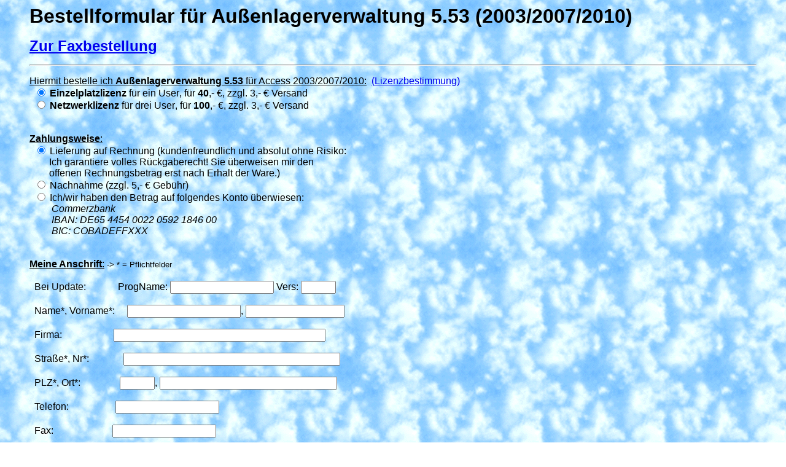

--- FILE ---
content_type: text/html
request_url: http://jj-software.de/onlinebestellung-alv3.htm
body_size: 2109
content:
<html>

<head>
<meta name="author" content="Joerg Jaeger">
<meta name="EMail" content="Mail@JJ-Software.de">
<meta name="keywords"
content="software, download, verwaltung, datenbank, access, vba, anwendung, aussenlager, lager">
<meta name="description"
content="Bestellformular von Au�enlagerverwaltung f�r Access 2003/2007/2010">
<meta name="ROBOTS" content="all">
<meta name="GENERATOR" content="Microsoft FrontPage 6.0">
<title>JJ-Software -  ALV3-Online-Bestellung</title>
</head>

<body background="back.gif" bgcolor="#FFFFFF" vlink="#00008B">

<blockquote>
  <p align="left"><font face="Arial"><font size="6"><b>Bestellformular f�r Au�enlagerverwaltung 
  5.</b></font><span lang="de"><font size="6"><b>53 (2003/2007/2010)</b></font></span></font></p>
  <p align="left"><big><big><big><strong> 
  <font size="5" face="Arial"><a href="faxbestellung-alv3.htm">Zur
  Faxbestellung</a></font></strong></big></big></big></p>
  <hr>
  <form action="http://www.jj-software.de/cgi-bin/feedback.php" method="POST">
    <font face="Arial">
    <input type="hidden" name="BestellMail" value="Bestellung@jj-software.de">
    <input type="hidden" name="FeedbackBetreff" value="Bestellung (ALV3)">
    <input type="hidden" name="FeedbackMail" value="Feedback@JJ-Software.de">
    <input type="hidden" name="KundenBetreff" value="Automatische Bestellantwort">
    </font>
    <p><font face="Arial"><u>Hiermit bestelle ich <b>
	Au�enlagerverwaltung 5.5<strong>3</strong></b> f�r Access 
    2003/2007/2010:</u>&nbsp; <a
    href="http://www.jj-software.de/software/lizenz-alv.txt">(Lizenzbestimmung)</a><br>
    &nbsp; 
    <input type="radio" name="Lizenzen"
    value="Au�enlagerverwaltung 5.53 (Einzelplatzlizenz) 40,- �" checked><strong>
    Einzel<span lang="de">platz</span>lizenz</strong><span lang="de"> f�r ein 
    User</span>, f�r <strong>
    <span lang="de">40</span></strong>,-
    �, zzgl. 3,- � Versand<br>
    &nbsp; <input type="radio" name="Lizenzen"
    value="Au�enlagerverwaltung 5.53 (Netzwerklizenz) 100,- �"><strong>
    <span lang="de">Netzwerk</span>lizenz</strong><span lang="de"> f�r drei User</span>, f�r <strong><span lang="de">
    10</span>0</strong>,- �, zzgl.
    3,- � Versand<br>
    <br>
    <br>
    <u><strong>Zahlungsweise</strong>:</u><br>
    &nbsp; 
    <input type="radio" checked name="Zahlung" value="Lieferung auf Rechnung"> Lieferung auf Rechnung<span lang="de"> 
(</span>kundenfreundlich und absolut ohne Risiko:<br>
<span lang="de">&nbsp;&nbsp;&nbsp;&nbsp;&nbsp;&nbsp;&nbsp;&nbsp;Ich</span> 
garantiere volles R�ckgaberecht! Sie �berweisen <span lang="de">mir</span> den<br>
<span lang="de">&nbsp;&nbsp;&nbsp;&nbsp;&nbsp;&nbsp;&nbsp; </span>
offenen Rechnungsbetrag erst nach Erhalt <span lang="de">der</span> Ware.<span lang="de">)</span><br>
    &nbsp; <input type="radio" name="Zahlung" value="per Nachnahme (zzgl. 5,- � Geb�hr)">
    Nachnahme <span lang="de">(</span>zzgl. 5,- � Geb�hr<span lang="de">)</span><br>
    &nbsp; <input type="radio" name="Zahlung" value="per �berweisung"> Ich/wir haben den
    Betrag auf folgendes Konto �berwiesen:<br>
    <em>&nbsp;&nbsp;&nbsp;&nbsp;&nbsp;&nbsp;&nbsp;&nbsp; Commerzbank<br>
    &nbsp;&nbsp;&nbsp;&nbsp;&nbsp;&nbsp;&nbsp;&nbsp; IBAN: DE65 4454 0022 0592 
	1846 00<br>
    &nbsp;&nbsp;&nbsp;&nbsp;&nbsp;&nbsp;&nbsp;&nbsp;&nbsp;BIC: COBADEFFXXX<br>
    </em><br>
    <br>
    <u><strong>Meine Anschrift</strong>:</u><font size="2"> -&gt; * = Pflichtfelder</font><br>
    <br>
    &nbsp; Bei Update:&nbsp;&nbsp;&nbsp; &nbsp;&nbsp;&nbsp;&nbsp;&nbsp;&nbsp;&nbsp;&nbsp;
    ProgName: <input type="text" size="19" name="UpdateName"> Vers: <input type="text"
    size="5" maxlength="3" name="UpdateVersion"><br>
    <br>
    &nbsp; Name*, Vorname*:&nbsp;&nbsp;&nbsp;&nbsp; <input type="text" size="21" name="Nachname">,
    <input type="text" size="18" name="Vorname"><br>
    <br>
    &nbsp; Firma: 
    &nbsp;&nbsp;&nbsp;&nbsp;&nbsp;&nbsp;&nbsp;&nbsp;&nbsp;&nbsp;&nbsp;&nbsp;&nbsp;&nbsp;&nbsp;&nbsp;&nbsp;&nbsp;&nbsp;
    <input type="text" size="41" name="Firma"><br>
    <br>
    &nbsp; Stra�e*, Nr*:
    &nbsp;&nbsp;&nbsp;&nbsp;&nbsp;&nbsp;&nbsp;&nbsp;&nbsp;&nbsp;&nbsp;&nbsp; <input
    type="text" size="42" name="Strasse"><br>
    <br>
    &nbsp; PLZ*, Ort*:
    &nbsp;&nbsp;&nbsp;&nbsp;&nbsp;&nbsp;&nbsp;&nbsp;&nbsp;&nbsp;&nbsp;&nbsp;&nbsp;&nbsp; <input
    type="text" size="5" maxlength="99999" name="PLZ">, <input type="text" size="34"
    name="Ort"><br>
    <br>
    &nbsp; Telefon:
    &nbsp;&nbsp;&nbsp;&nbsp;&nbsp;&nbsp;&nbsp;&nbsp;&nbsp;&nbsp;&nbsp;&nbsp;&nbsp;&nbsp;&nbsp;&nbsp;&nbsp;
    <input type="text" size="19" name="Telefon"><br>
    <br>
    &nbsp; Fax:
    &nbsp;&nbsp;&nbsp;&nbsp;&nbsp;&nbsp;&nbsp;&nbsp;&nbsp;&nbsp;&nbsp;&nbsp;&nbsp;&nbsp;&nbsp;&nbsp;&nbsp;&nbsp;&nbsp;&nbsp;&nbsp;&nbsp;
    <input type="text" size="19" name="Fax"><br>
    <br>
    &nbsp; eMail*:
    &nbsp;&nbsp;&nbsp;&nbsp;&nbsp;&nbsp;&nbsp;&nbsp;&nbsp;&nbsp;&nbsp;&nbsp;&nbsp;&nbsp;&nbsp;&nbsp;&nbsp;&nbsp;&nbsp;
    <input type="text" size="33" name="KundenMail"> <br>
    <br>&nbsp; Bemerkung:
    &nbsp;&nbsp;&nbsp;&nbsp;&nbsp;&nbsp;&nbsp;&nbsp;&nbsp;&nbsp;
	<textarea rows="2" name="Bemerkung" cols="35"></textarea> <br>
    <br>
    &nbsp; <input type="checkbox" name="Anhang" value="Ja" checked> Lieferung bitte direkt an obige
    eMail als Dateianhang</font></p>
    <p><font face="Arial"><input type="submit" value="Senden"><input type="reset" value="L�schen"> 
	</font> </p>
  </form>
</blockquote>

<hr>

<p><font face="Arial"><a href="start.htm">Hauptseite</a> &nbsp; | &nbsp; 
<a href="persoenliches.htm">Pers�nliches</a> &nbsp; | &nbsp; 
<a href="softwareliste.htm">Softwareliste</a>
&nbsp; | &nbsp; <a href="referenzen.htm">Referenzen</a> &nbsp;&nbsp; | &nbsp;
<a href="aktuelles.htm">Aktuelles</a>&nbsp;&nbsp; |&nbsp;&nbsp; 
<a href="impressum.htm">Impressum</a></font></p>

<hr>

<h6 align="left"><font face="Arial"><i><font size="1">J�rg J�ger - 
JJ-Softwareschmiede - Ihmerter Str. 149<br>
D-58675 Hemer - Tel: 02372-9693984 - Fax: 02372-9693985</font></i><small><small><i><br>
</i></small></small><i>Bestellung, Fragen, Kommentare, eMail: <a HREF="mailto:mail@jj-software.de">Mail@JJ-Software.de</a>
</i></font></h6>
</body>
</html>